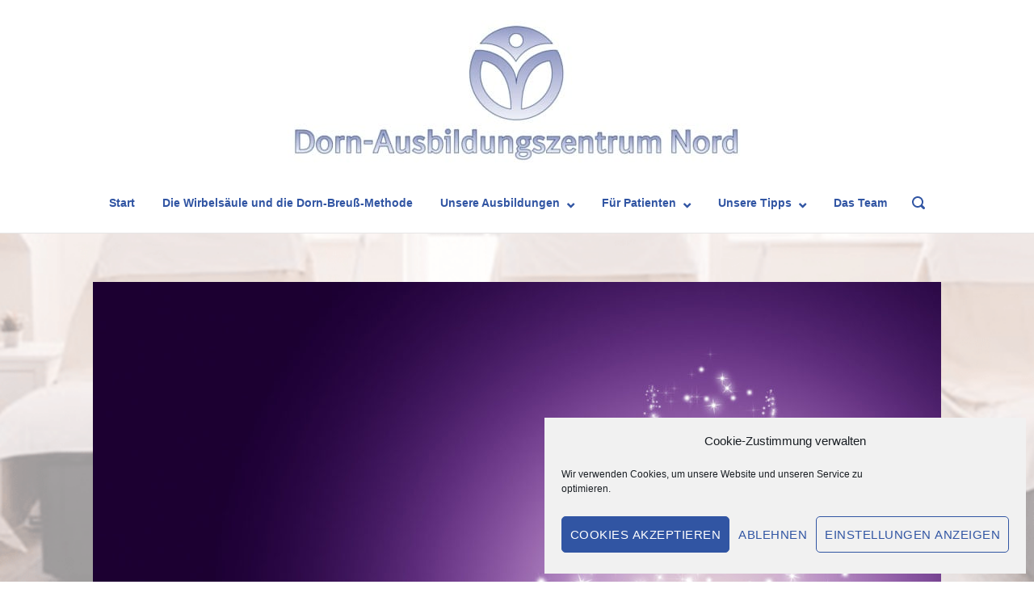

--- FILE ---
content_type: text/html; charset=UTF-8
request_url: https://dorn-ausbildungszentrum-nord.de/wp-admin/admin-ajax.php
body_size: -34
content:
133072.98cfc4d3105cdd28c752604ee9ee26a6